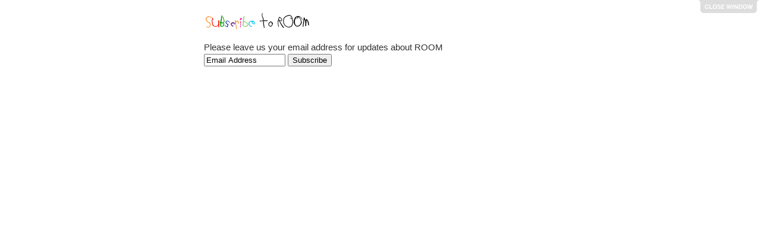

--- FILE ---
content_type: text/html; charset=UTF-8
request_url: http://archive.era404.com/room/inside/subscribe-to-room/
body_size: 1455
content:
<!DOCTYPE html PUBLIC "-//W3C//DTD XHTML 1.0 Transitional//EN"
	"http://www.w3.org/TR/xhtml1/DTD/xhtml1-transitional.dtd">
<html xmlns="http://www.w3.org/1999/xhtml">
<head>
<title>ROOM, by Emma Donoghue - Subscribe to ROOM</title>
<link rel="shortcut icon" href="../../_img/favicon.ico"/>
<meta http-equiv="Content-Type" content="text/html; charset=utf-8" />
<meta name="Description" content="Have you met Jack? ROOM is the remarkable story of Jack, a five-year-old boy who has lived his whole life in a single room." />
<meta name="author" content="era//404 Creative Group, Inc." />
<!-- Design and Development: era//404 Creative Group, Inc. (www.era404.com) -->
<link rel="stylesheet" type="text/css" href="../../_css/style.css" />
</head>
<body>
<div id="wrapper">
  <div class="close"><a href="javascript: window.close();" title="Close Window">
    <div id="closeImg"><img src="../../_img/shim.gif" width="107" height="22" alt="Close Window" border="0" /></div>
  </a></div>
  <h1>Subscribe to ROOM</h1>
  <p><img src="../../_img/_hdr/subscribe-to-room.gif" width="419" height="45" alt="Subscribe to ROOM" class="header" /></p>
  <!-- hook to phpList -->
		<div id='phpListForm'>
		Please leave us your email address for updates about ROOM&nbsp;
			<script language="Javascript" type="text/javascript">
			var fieldstocheck = new Array();
			fieldnames = new Array();
			function checkform() {
				for (i=0;i<fieldstocheck.length;i++) 
				{	if (eval("document.subscribeform.elements['"+fieldstocheck[i]+"'].value") == "") 
					{	alert("Please enter your "+fieldnames[i]);
						eval("document.subscribeform.elements['"+fieldstocheck[i]+"'].focus()");
						return false;
					}
				}
				return true;
			}
			function addFieldToCheck(value,name) {
				fieldstocheck[fieldstocheck.length] = value;
				fieldnames[fieldnames.length] = name;
			}
			</script>
			<form method="post" action="/inside/list/index.php?p=subscribe&id=1" name="subscribeform">
			<input type="text" name="email" id="email" value="Email Address" size="15" onfocus="javascript:if(this.value=='Email Address') this.value='';" onblur="javascript:if(this.value=='') this.value='Email Address';">
			<input type="hidden" name="emailconfirm" id="emailconfirm">
			<script language="Javascript" type="text/javascript">addFieldToCheck("email","Email Address");</script>
			<input type="hidden" name="list[2]" value="signup" />
			<input type="hidden" name="listname[2]" value="Room News" />
			<input type="submit" name="subscribe" value="Subscribe" onClick="javascript:document.getElementById('emailconfirm').value=document.getElementById('email').value; return checkform();">
			</form>
		</div>
		<!-- end hook to phpList -->
</div>
<script type="text/javascript">

	  var _gaq = _gaq || [];
	  _gaq.push(['_setAccount', 'UA-146335-14']);
	  _gaq.push(['_trackPageview']);

	  (function() {
		var ga = document.createElement('script'); ga.type = 'text/javascript'; ga.async = true;
		ga.src = ('https:' == document.location.protocol ? 'https://ssl' : 'http://www') + '.google-analytics.com/ga.js';
		var s = document.getElementsByTagName('script')[0]; s.parentNode.insertBefore(ga, s);
	  })();

	</script>
</body>
</html>


--- FILE ---
content_type: text/css
request_url: http://archive.era404.com/room/_css/style.css
body_size: 662
content:
html, body {
	margin:0;
	padding:0;
	height: 100%;
	color: #333;
	font: 11pt/16pt "normal normal Verdana", Geneva, sans-serif;
	background: #FFF;
}
html,
#container {
   min-height:100%;
   position:relative;
}
#body {
   padding:10px;
   padding-bottom:40px;
}
#footer {
	position:absolute;
	text-align: center;
	bottom:0;
	width:100%;
	height:40px;
	font: 12px "Arial Narrow", "Helvetica LT Std Cond", "Helvetica LT Narrow", "Helvetica LT CondensedLight", "Helvetica LT Compressed", sans-serif;
	color: #333;
	text-transform: uppercase;
}
#bug {
	float: right;
	margin-top: 10px;
}
#socialnetworking {
	float: left;
	margin-top: 10px;
}
#footer ul {
	list-style: none;
	display: inline-block;
	margin-right: 0px;
	margin-left: 0px;
	padding: 0px;
}
#footer ul li {
	display: inline;
	margin: 0 10px;
}
#footer ul li a {
	color: #333;
	text-decoration: none;
	margin-left: 0px;
}
p {
	margin: 0;
	padding: 0 5px 10px 0;
	text-align:justify;
}
a, #footer ul li a:hover  {
	color: #F00;
	text-decoration: underline;
}
.header {
	padding-top: 15px;
}
h1 {
	display: none;
}
#wrapper {
	margin: 0 auto; 
	width: 600px;
	padding-left: 5px;
}
.odd {
	background-color: #5dbe49;
}
.close {
	position: fixed;
	top: 0;
	right: 0;
}
#closeImg {
	background: url(../_img/close.png) top left no-repeat;
}
#closeImg:hover {
	background: url(../_img/close.png) left top no-repeat;
	background-position: 0 -22px;
}
ol li {
	padding-bottom: 18px;
}
ul li {
	padding-bottom: 5px;
}
#enter_room
{
	margin: 10px auto;
	width: 600px;
}
